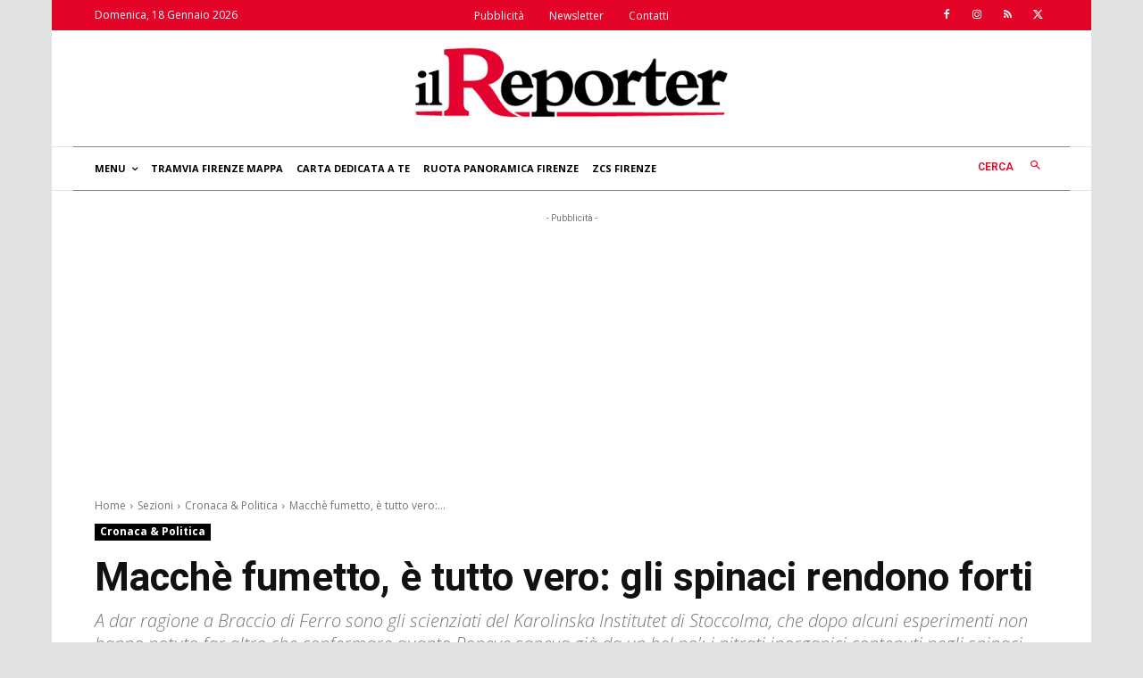

--- FILE ---
content_type: text/html; charset=utf-8
request_url: https://www.google.com/recaptcha/api2/aframe
body_size: 266
content:
<!DOCTYPE HTML><html><head><meta http-equiv="content-type" content="text/html; charset=UTF-8"></head><body><script nonce="OOEgygBONGaMYfzFuGWbeA">/** Anti-fraud and anti-abuse applications only. See google.com/recaptcha */ try{var clients={'sodar':'https://pagead2.googlesyndication.com/pagead/sodar?'};window.addEventListener("message",function(a){try{if(a.source===window.parent){var b=JSON.parse(a.data);var c=clients[b['id']];if(c){var d=document.createElement('img');d.src=c+b['params']+'&rc='+(localStorage.getItem("rc::a")?sessionStorage.getItem("rc::b"):"");window.document.body.appendChild(d);sessionStorage.setItem("rc::e",parseInt(sessionStorage.getItem("rc::e")||0)+1);localStorage.setItem("rc::h",'1768728661686');}}}catch(b){}});window.parent.postMessage("_grecaptcha_ready", "*");}catch(b){}</script></body></html>